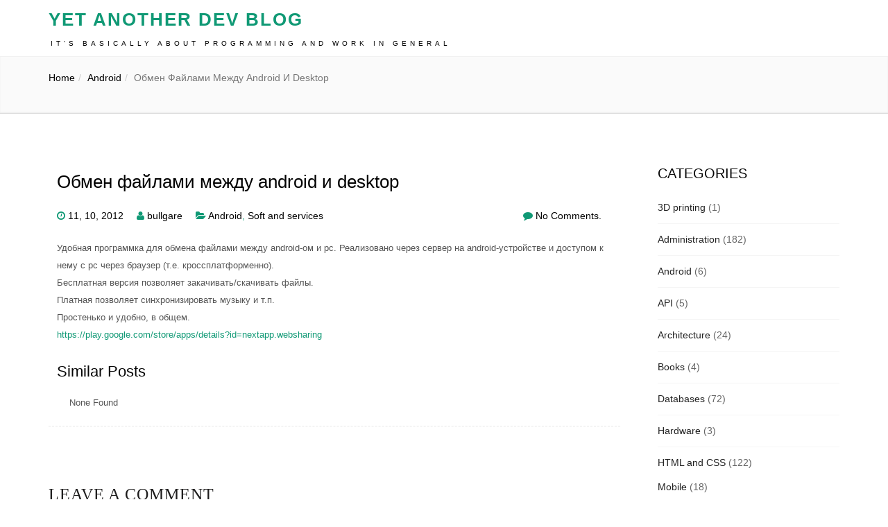

--- FILE ---
content_type: text/html; charset=UTF-8
request_url: https://blog.bullgare.com/2012/11/%D0%BE%D0%B1%D0%BC%D0%B5%D0%BD-%D1%84%D0%B0%D0%B9%D0%BB%D0%B0%D0%BC%D0%B8-%D0%BC%D0%B5%D0%B6%D0%B4%D1%83-android-%D0%B8-desktop/
body_size: 8986
content:
<!DOCTYPE html>
<html lang="ru-RU" prefix="og: http://ogp.me/ns# article: http://ogp.me/ns/article#">
<head>
<meta charset="UTF-8" />
<meta name="viewport" content="width=device-width, initial-scale=1.0">
<title>Обмен файлами между android и desktop | Yet Another Dev Blog</title>
<link rel="profile" href="http://gmpg.org/xfn/11" />
<link rel="pingback" href="https://blog.bullgare.com/xmlrpc.php" />

 


 
 
   <link rel="alternate" type="application/rss+xml" title="Yet Another Dev Blog &raquo; Лента" href="https://blog.bullgare.com/feed/" />
<link rel="alternate" type="application/rss+xml" title="Yet Another Dev Blog &raquo; Лента комментариев" href="https://blog.bullgare.com/comments/feed/" />
<link rel="alternate" type="application/rss+xml" title="Yet Another Dev Blog &raquo; Лента комментариев к &laquo;Обмен файлами между android и desktop&raquo;" href="https://blog.bullgare.com/2012/11/%d0%be%d0%b1%d0%bc%d0%b5%d0%bd-%d1%84%d0%b0%d0%b9%d0%bb%d0%b0%d0%bc%d0%b8-%d0%bc%d0%b5%d0%b6%d0%b4%d1%83-android-%d0%b8-desktop/feed/" />
		<script type="text/javascript">
			window._wpemojiSettings = {"baseUrl":"https:\/\/s.w.org\/images\/core\/emoji\/72x72\/","ext":".png","source":{"concatemoji":"https:\/\/blog.bullgare.com\/wp-includes\/js\/wp-emoji-release.min.js?ver=4.3.5"}};
			!function(a,b,c){function d(a){var c=b.createElement("canvas"),d=c.getContext&&c.getContext("2d");return d&&d.fillText?(d.textBaseline="top",d.font="600 32px Arial","flag"===a?(d.fillText(String.fromCharCode(55356,56812,55356,56807),0,0),c.toDataURL().length>3e3):(d.fillText(String.fromCharCode(55357,56835),0,0),0!==d.getImageData(16,16,1,1).data[0])):!1}function e(a){var c=b.createElement("script");c.src=a,c.type="text/javascript",b.getElementsByTagName("head")[0].appendChild(c)}var f,g;c.supports={simple:d("simple"),flag:d("flag")},c.DOMReady=!1,c.readyCallback=function(){c.DOMReady=!0},c.supports.simple&&c.supports.flag||(g=function(){c.readyCallback()},b.addEventListener?(b.addEventListener("DOMContentLoaded",g,!1),a.addEventListener("load",g,!1)):(a.attachEvent("onload",g),b.attachEvent("onreadystatechange",function(){"complete"===b.readyState&&c.readyCallback()})),f=c.source||{},f.concatemoji?e(f.concatemoji):f.wpemoji&&f.twemoji&&(e(f.twemoji),e(f.wpemoji)))}(window,document,window._wpemojiSettings);
		</script>
		<style type="text/css">
img.wp-smiley,
img.emoji {
	display: inline !important;
	border: none !important;
	box-shadow: none !important;
	height: 1em !important;
	width: 1em !important;
	margin: 0 .07em !important;
	vertical-align: -0.1em !important;
	background: none !important;
	padding: 0 !important;
}
</style>
<link rel='stylesheet' id='crayon-css'  href='https://blog.bullgare.com/wp-content/plugins/crayon-syntax-highlighter/css/min/crayon.min.css?ver=_2.7.2_beta' type='text/css' media='all' />
<link rel='stylesheet' id='gglcptch-css'  href='https://blog.bullgare.com/wp-content/plugins/google-captcha/css/gglcptch.css?ver=1.22' type='text/css' media='all' />
<link rel='stylesheet' id='ez-icomoon-css'  href='https://blog.bullgare.com/wp-content/plugins/easy-table-of-contents/vendor/icomoon/style.min.css?ver=2.0.16' type='text/css' media='all' />
<link rel='stylesheet' id='ez-toc-css'  href='https://blog.bullgare.com/wp-content/plugins/easy-table-of-contents/assets/css/screen.min.css?ver=2.0.16' type='text/css' media='all' />
<style id='ez-toc-inline-css' type='text/css'>
div#ez-toc-container p.ez-toc-title {font-size: 120%;}div#ez-toc-container p.ez-toc-title {font-weight: 500;}div#ez-toc-container ul li {font-size: 95%;}
</style>
<link rel='stylesheet' id='bootstrap-css'  href='https://blog.bullgare.com/wp-content/themes/avnii/styles/bootstrap.min.css?ver=4.3.5' type='text/css' media='all' />
<link rel='stylesheet' id='avnii-basic-style-css'  href='https://blog.bullgare.com/wp-content/themes/avnii/style.css?ver=4.3.5' type='text/css' media='all' />
<link rel='stylesheet' id='font-awesome-css'  href='https://blog.bullgare.com/wp-content/themes/avnii/styles/font-awesome.css?ver=4.3.5' type='text/css' media='all' />
<link rel='stylesheet' id='normalize-css'  href='https://blog.bullgare.com/wp-content/themes/avnii/styles/normalize.css?ver=4.3.5' type='text/css' media='all' />
<script type='text/javascript' src='https://blog.bullgare.com/wp-includes/js/jquery/jquery.js?ver=1.11.3'></script>
<script type='text/javascript' src='https://blog.bullgare.com/wp-includes/js/jquery/jquery-migrate.min.js?ver=1.2.1'></script>
<link rel="EditURI" type="application/rsd+xml" title="RSD" href="https://blog.bullgare.com/xmlrpc.php?rsd" />
<link rel="wlwmanifest" type="application/wlwmanifest+xml" href="https://blog.bullgare.com/wp-includes/wlwmanifest.xml" /> 
<link rel='prev' title='Опыт управления рынком' href='https://blog.bullgare.com/2012/11/%d0%be%d0%bf%d1%8b%d1%82-%d1%83%d0%bf%d1%80%d0%b0%d0%b2%d0%bb%d0%b5%d0%bd%d0%b8%d1%8f-%d1%80%d1%8b%d0%bd%d0%ba%d0%be%d0%bc/' />
<link rel='next' title='Сервис для того, чтобы поделиться php-кодом' href='https://blog.bullgare.com/2012/11/%d1%81%d0%b5%d1%80%d0%b2%d0%b8%d1%81-%d0%b4%d0%bb%d1%8f-%d1%82%d0%be%d0%b3%d0%be-%d1%87%d1%82%d0%be%d0%b1%d1%8b-%d0%bf%d0%be%d0%b4%d0%b5%d0%bb%d0%b8%d1%82%d1%8c%d1%81%d1%8f-php-%d0%ba%d0%be%d0%b4/' />
<meta name="generator" content="WordPress 4.3.5" />
<link rel='canonical' href='https://blog.bullgare.com/2012/11/%d0%be%d0%b1%d0%bc%d0%b5%d0%bd-%d1%84%d0%b0%d0%b9%d0%bb%d0%b0%d0%bc%d0%b8-%d0%bc%d0%b5%d0%b6%d0%b4%d1%83-android-%d0%b8-desktop/' />
<link rel='shortlink' href='https://blog.bullgare.com/?p=1946' />
<script type="text/javascript">
var _gaq = _gaq || [];
_gaq.push(['_setAccount', 'UA-23892424-2']);
_gaq.push(['_trackPageview']);
(function() {
var ga = document.createElement('script'); ga.type = 'text/javascript'; ga.async = true;
ga.src = ('https:' == document.location.protocol ? 'https://ssl' : 'http://www') + '.google-analytics.com/ga.js';
var s = document.getElementsByTagName('script')[0]; s.parentNode.insertBefore(ga, s);
})();
</script>
<meta property="og:title" name="og:title" content="Обмен файлами между android и desktop" />
<meta property="og:type" name="og:type" content="article" />
<meta property="og:url" name="og:url" content="https://blog.bullgare.com/2012/11/%d0%be%d0%b1%d0%bc%d0%b5%d0%bd-%d1%84%d0%b0%d0%b9%d0%bb%d0%b0%d0%bc%d0%b8-%d0%bc%d0%b5%d0%b6%d0%b4%d1%83-android-%d0%b8-desktop/" />
<meta property="og:description" name="og:description" content="Удобная программка для обмена файлами между android-ом и pc. Реализовано через сервер на android-устройстве и доступом к нему с pc через браузер (т.е. кроссплатформенно). Бесплатная версия позволяет закачивать/скачивать файлы. Платная позволяет синхронизировать музыку и т.п. Простенько и удобно, в общем. https://play.google.com/store/apps/details?id=nextapp.websharing" />
<meta property="og:locale" name="og:locale" content="ru_RU" />
<meta property="og:site_name" name="og:site_name" content="Yet Another Dev Blog" />
<meta property="twitter:card" name="twitter:card" content="summary" />
<meta property="article:tag" name="article:tag" content="синхронизация" />
<meta property="article:section" name="article:section" content="Android" />
<meta property="article:published_time" name="article:published_time" content="2012-11-10T14:27:45+00:00" />
<meta property="article:modified_time" name="article:modified_time" content="2012-11-10T14:27:45+00:00" />
<meta property="article:author" name="article:author" content="https://blog.bullgare.com/author/bullgare/" />
<!--[if lt IE 9]>
<script src="https://blog.bullgare.com/wp-content/themes/avnii/scripts/html5.js"></script>
<script src="https://blog.bullgare.com/wp-content/themes/avnii/scripts/selectivizr.js"></script>
<![endif]-->
		<!-- Meta Manager Start -->
		<meta name="google-site-verification" content="03Di7Kn4WUxrLIM--WeVqiHtOL5SxfKoR6FEk-FEQoU" />
<meta name="viewport" content="width=device-width, target-densitydpi=device-dpi, user-scalable=yes, initial-scale=1.0, maximum-scale=1.5" />
		<!-- Meta Manager End -->
		 
    
</head>
<body class="single single-post postid-1946 single-format-standard" id="pageBody">






  <!-- Navigation -->
    <nav class="navbar header navbar-inverse navbar-fixed-top" role="navigation">
        <div class="container">
            <!-- Brand and toggle get grouped for better mobile display -->
            <div class="navbar-header">
                <button type="button" class="navbar-toggle" data-toggle="collapse" data-target="#bs-example-navbar-collapse-1">
                    <span class="sr-only">Toggle navigation</span>
                    <span class="icon-bar"></span>
                    <span class="icon-bar"></span>
                    <span class="icon-bar"></span>
                </button>
                <a class="navbar-brand" id="divSiteTitle" href="/">Yet Another Dev Blog</a> <br> <a href="" id="divTagLine">It&#039;s basically about programming and work in general</a> 
               
            </div>
            <!-- Collect the nav links, forms, and other content for toggling -->
            <div class="collapse navbar-collapse" id="bs-example-navbar-collapse-1">
              
              
              <div class=""></div>
              
            </div>
            <!-- /.navbar-collapse -->
        </div>
        <!-- /.container -->
    </nav>

<div class="smallhead">
</div>
<div class="page-intro" style="margin-top: 0px;">
				<div class="container">
					<div class="row">
 <div class="col-md-12  col-sm-12 ">
        <ol class="breadcrumb ">
          <li><a href="https://blog.bullgare.com">Home</a></li><li><a rel="category" title="View all posts in Android" href="https://blog.bullgare.com/?cat=360">Android</a></li><li class='active'>Обмен файлами между android и desktop</li>        </ol>
      </div>
</div>
				</div>
			</div>
<!--Start Content Grid-->
<div class="mainblogwrapper">
    <div class="container">
        <div class="row">
        
            <div class="mainblogcontent">
            
             
            
                <div class="col-md-9">
                    <!-- *** Post loop starts *** -->

                    <!-- *** Post1 Starts *** -->
                       
                            <div id="post-1946" class="post-1946 post type-post status-publish format-standard hentry category-android category-soft-and-services tag-338">
            <div class="article-page">
                                     
 	                                    <h1 class="article-page-head"><a href="https://blog.bullgare.com/2012/11/%d0%be%d0%b1%d0%bc%d0%b5%d0%bd-%d1%84%d0%b0%d0%b9%d0%bb%d0%b0%d0%bc%d0%b8-%d0%bc%d0%b5%d0%b6%d0%b4%d1%83-android-%d0%b8-desktop/" rel="bookmark" title="Обмен файлами между android и desktop">Обмен файлами между android и desktop</a></h1>
                <ul class="meta">
                    <li><i class="fa fa-clock-o blogin-color"></i>                         <a href="https://blog.bullgare.com/2012/11/10/">11, 10, 2012</a></li>
                    <li><i class="fa fa-user blogin-color"></i>&nbsp;<a href="https://blog.bullgare.com/author/bullgare/" title="Записи bullgare" rel="author">bullgare</a></li>
                    <li><i class="fa fa-folder-open blogin-color"></i>&nbsp;<a href="https://blog.bullgare.com/category/android/" rel="category tag">Android</a>, <a href="https://blog.bullgare.com/category/soft-and-services/" rel="category tag">Soft and services</a></li>
                    <li class="comments"><i class="fa fa-comment blogin-color"></i> <a href="https://blog.bullgare.com/2012/11/%d0%be%d0%b1%d0%bc%d0%b5%d0%bd-%d1%84%d0%b0%d0%b9%d0%bb%d0%b0%d0%bc%d0%b8-%d0%bc%d0%b5%d0%b6%d0%b4%d1%83-android-%d0%b8-desktop/#respond">No Comments.</a></li>
                </ul>
       <p>Удобная программка для обмена файлами между android-ом и pc. Реализовано через сервер на android-устройстве и доступом к нему с pc через браузер (т.е. кроссплатформенно).<br />
Бесплатная версия позволяет закачивать/скачивать файлы.<br />
Платная позволяет синхронизировать музыку и т.п.<br />
Простенько и удобно, в общем.<br />
<a href="https://play.google.com/store/apps/details?id=nextapp.websharing">https://play.google.com/store/apps/details?id=nextapp.websharing</a><br />
<h2>Similar Posts</h2>
<ul class="similar-posts">None Found
</ul>
<p><!-- Similar Posts took 3.614 ms --></p>
                 
            </div>
        </div>
                                                       
                            
                    <!-- *** Post1 Starts Ends *** -->
                    <!-- *** Post loop ends*** -->
                    <div class="clearfix"></div>
                    <!-- ***Comment Template *** -->
<!-- You can start editing here. -->
<div id="commentsbox" class="post">
                    <!-- If comments are open, but there are no comments. -->
        	
                    <div class="commentform_wrapper">
            <div class="post-info">Leave a Comment</div>
            <div id="comment-form">
        
            </div>
        </div>
</div>













<div class="clearfix"></div>
<div id="comments" class="comments-area">
									<div id="respond" class="comment-respond">
				<h3 id="reply-title" class="comment-reply-title">LEAVE A COMMENT <small><a rel="nofollow" id="cancel-comment-reply-link" href="/2012/11/%D0%BE%D0%B1%D0%BC%D0%B5%D0%BD-%D1%84%D0%B0%D0%B9%D0%BB%D0%B0%D0%BC%D0%B8-%D0%BC%D0%B5%D0%B6%D0%B4%D1%83-android-%D0%B8-desktop/#respond" style="display:none;">Отменить ответ</a></small></h3>
									<p class="must-log-in">Для отправки комментария вам необходимо <a href="https://blog.bullgare.com/wp-login.php?redirect_to=https%3A%2F%2Fblog.bullgare.com%2F2012%2F11%2F%25d0%25be%25d0%25b1%25d0%25bc%25d0%25b5%25d0%25bd-%25d1%2584%25d0%25b0%25d0%25b9%25d0%25bb%25d0%25b0%25d0%25bc%25d0%25b8-%25d0%25bc%25d0%25b5%25d0%25b6%25d0%25b4%25d1%2583-android-%25d0%25b8-desktop%2F">авторизоваться</a>.</p>												</div><!-- #respond -->
			</div><!-- #comments .comments-area -->          <div class="clearfix"></div>           <!-- ***Comment Template *** -->
                </div>
                <div class="col-md-3">
                    <!-- *** Sidebar Starts *** -->
<div class="sidebar">
        <aside id="categories-3" class="widget widget_categories"><h3 class="widget-title">Categories</h3>		<ul>
	<li class="cat-item cat-item-684"><a href="https://blog.bullgare.com/category/3d-printing/" >3D printing</a> (1)
</li>
	<li class="cat-item cat-item-11"><a href="https://blog.bullgare.com/category/administration/" >Administration</a> (182)
</li>
	<li class="cat-item cat-item-360"><a href="https://blog.bullgare.com/category/android/" >Android</a> (6)
</li>
	<li class="cat-item cat-item-211"><a href="https://blog.bullgare.com/category/api/" >API</a> (5)
</li>
	<li class="cat-item cat-item-8"><a href="https://blog.bullgare.com/category/architecture/" >Architecture</a> (24)
</li>
	<li class="cat-item cat-item-214"><a href="https://blog.bullgare.com/category/books/" >Books</a> (4)
</li>
	<li class="cat-item cat-item-33"><a href="https://blog.bullgare.com/category/databases/" >Databases</a> (72)
</li>
	<li class="cat-item cat-item-610"><a href="https://blog.bullgare.com/category/hardware/" >Hardware</a> (3)
</li>
	<li class="cat-item cat-item-287"><a href="https://blog.bullgare.com/category/html-and-css/" >HTML and CSS</a> (122)
<ul class="list-unstyled widget-list" class='children'>
	<li class="cat-item cat-item-442"><a href="https://blog.bullgare.com/category/html-and-css/mobile/" >Mobile</a> (18)
</li>
</ul>
</li>
	<li class="cat-item cat-item-199"><a href="https://blog.bullgare.com/category/linux-desktop/" >linux-desktop</a> (42)
</li>
	<li class="cat-item cat-item-570"><a href="https://blog.bullgare.com/category/management/" >Management</a> (3)
</li>
	<li class="cat-item cat-item-228"><a href="https://blog.bullgare.com/category/masosx/" >MasOsX</a> (35)
</li>
	<li class="cat-item cat-item-1"><a href="https://blog.bullgare.com/category/no-category/" >No category</a> (40)
</li>
	<li class="cat-item cat-item-13"><a href="https://blog.bullgare.com/category/optimization/" >Optimization</a> (74)
<ul class="list-unstyled widget-list" class='children'>
	<li class="cat-item cat-item-278"><a href="https://blog.bullgare.com/category/optimization/client-optimization/" >Client Optimization</a> (57)
</li>
	<li class="cat-item cat-item-277"><a href="https://blog.bullgare.com/category/optimization/server-optimization/" >Server Optimization</a> (17)
</li>
</ul>
</li>
	<li class="cat-item cat-item-3"><a href="https://blog.bullgare.com/category/programming/" >Programming</a> (532)
<ul class="list-unstyled widget-list" class='children'>
	<li class="cat-item cat-item-580"><a href="https://blog.bullgare.com/category/programming/golang/" >golang</a> (77)
</li>
	<li class="cat-item cat-item-28"><a href="https://blog.bullgare.com/category/programming/javascript/" >javascript</a> (343)
	<ul class="list-unstyled widget-list" class='children'>
	<li class="cat-item cat-item-401"><a href="https://blog.bullgare.com/category/programming/javascript/angular-js-javascript/" >Angular.js</a> (80)
</li>
	<li class="cat-item cat-item-374"><a href="https://blog.bullgare.com/category/programming/javascript/node-js/" >node.js</a> (9)
</li>
	<li class="cat-item cat-item-599"><a href="https://blog.bullgare.com/category/programming/javascript/react/" >react</a> (8)
</li>
	<li class="cat-item cat-item-611"><a href="https://blog.bullgare.com/category/programming/javascript/vue/" >Vue</a> (1)
</li>
	</ul>
</li>
	<li class="cat-item cat-item-9"><a href="https://blog.bullgare.com/category/programming/php/" >php</a> (61)
</li>
	<li class="cat-item cat-item-193"><a href="https://blog.bullgare.com/category/programming/python/" >python</a> (16)
	<ul class="list-unstyled widget-list" class='children'>
	<li class="cat-item cat-item-194"><a href="https://blog.bullgare.com/category/programming/python/django/" >django</a> (7)
</li>
	</ul>
</li>
	<li class="cat-item cat-item-295"><a href="https://blog.bullgare.com/category/programming/ruby/" >ruby</a> (1)
	<ul class="list-unstyled widget-list" class='children'>
	<li class="cat-item cat-item-296"><a href="https://blog.bullgare.com/category/programming/ruby/rails/" >rails</a> (1)
</li>
	</ul>
</li>
</ul>
</li>
	<li class="cat-item cat-item-622"><a href="https://blog.bullgare.com/category/smart-home/" >Smart Home</a> (1)
</li>
	<li class="cat-item cat-item-174"><a href="https://blog.bullgare.com/category/soft-and-services/" >Soft and services</a> (143)
<ul class="list-unstyled widget-list" class='children'>
	<li class="cat-item cat-item-523"><a href="https://blog.bullgare.com/category/soft-and-services/dev-tools/" >Development tools</a> (17)
</li>
</ul>
</li>
	<li class="cat-item cat-item-231"><a href="https://blog.bullgare.com/category/teamwork-and-management/" >Teamwork and Management</a> (22)
</li>
	<li class="cat-item cat-item-37"><a href="https://blog.bullgare.com/category/testing/" >Testing</a> (48)
</li>
	<li class="cat-item cat-item-412"><a href="https://blog.bullgare.com/category/version-control/" >Version control</a> (29)
</li>
		</ul>
</aside><aside id="tag_cloud-3" class="widget widget_tag_cloud"><h3 class="widget-title">Labels</h3><div class="tagcloud"><a href='https://blog.bullgare.com/tag/angular-js/' class='tag-link-364' title='9 записей' style='font-size: 8.8860759493671pt;'>angular.js</a>
<a href='https://blog.bullgare.com/tag/api/' class='tag-link-568' title='9 записей' style='font-size: 8.8860759493671pt;'>API</a>
<a href='https://blog.bullgare.com/tag/bash/' class='tag-link-148' title='10 записей' style='font-size: 9.2405063291139pt;'>bash</a>
<a href='https://blog.bullgare.com/tag/chrome/' class='tag-link-254' title='21 запись' style='font-size: 11.898734177215pt;'>chrome</a>
<a href='https://blog.bullgare.com/tag/chrome-devtools/' class='tag-link-439' title='20 записей' style='font-size: 11.721518987342pt;'>Chrome DevTools</a>
<a href='https://blog.bullgare.com/tag/css/' class='tag-link-247' title='9 записей' style='font-size: 8.8860759493671pt;'>css</a>
<a href='https://blog.bullgare.com/tag/css3/' class='tag-link-353' title='7 записей' style='font-size: 8pt;'>css3</a>
<a href='https://blog.bullgare.com/tag/debug/' class='tag-link-95' title='14 записей' style='font-size: 10.481012658228pt;'>debug</a>
<a href='https://blog.bullgare.com/tag/django/' class='tag-link-567' title='8 записей' style='font-size: 8.4430379746835pt;'>django</a>
<a href='https://blog.bullgare.com/tag/docker/' class='tag-link-585' title='18 записей' style='font-size: 11.367088607595pt;'>docker</a>
<a href='https://blog.bullgare.com/tag/git/' class='tag-link-263' title='27 записей' style='font-size: 12.873417721519pt;'>git</a>
<a href='https://blog.bullgare.com/tag/github/' class='tag-link-356' title='9 записей' style='font-size: 8.8860759493671pt;'>github</a>
<a href='https://blog.bullgare.com/tag/google/' class='tag-link-61' title='13 записей' style='font-size: 10.215189873418pt;'>Google</a>
<a href='https://blog.bullgare.com/tag/grpc/' class='tag-link-628' title='9 записей' style='font-size: 8.8860759493671pt;'>grpc</a>
<a href='https://blog.bullgare.com/tag/grunt/' class='tag-link-365' title='14 записей' style='font-size: 10.481012658228pt;'>grunt</a>
<a href='https://blog.bullgare.com/tag/html5/' class='tag-link-288' title='15 записей' style='font-size: 10.658227848101pt;'>html5</a>
<a href='https://blog.bullgare.com/tag/javascript/' class='tag-link-564' title='20 записей' style='font-size: 11.721518987342pt;'>javascript</a>
<a href='https://blog.bullgare.com/tag/jquery/' class='tag-link-35' title='42 записи' style='font-size: 14.46835443038pt;'>jQuery</a>
<a href='https://blog.bullgare.com/tag/kubernetes/' class='tag-link-604' title='7 записей' style='font-size: 8pt;'>kubernetes</a>
<a href='https://blog.bullgare.com/tag/link/' class='tag-link-84' title='301 запись' style='font-size: 22pt;'>link</a>
<a href='https://blog.bullgare.com/tag/links/' class='tag-link-559' title='25 записей' style='font-size: 12.518987341772pt;'>links</a>
<a href='https://blog.bullgare.com/tag/linux/' class='tag-link-16' title='30 записей' style='font-size: 13.227848101266pt;'>linux</a>
<a href='https://blog.bullgare.com/tag/macos/' class='tag-link-239' title='20 записей' style='font-size: 11.721518987342pt;'>MacOS</a>
<a href='https://blog.bullgare.com/tag/mysql/' class='tag-link-63' title='32 записи' style='font-size: 13.493670886076pt;'>mysql</a>
<a href='https://blog.bullgare.com/tag/nginx/' class='tag-link-12' title='15 записей' style='font-size: 10.658227848101pt;'>nginx</a>
<a href='https://blog.bullgare.com/tag/node-js/' class='tag-link-569' title='18 записей' style='font-size: 11.367088607595pt;'>node.js</a>
<a href='https://blog.bullgare.com/tag/performance/' class='tag-link-537' title='13 записей' style='font-size: 10.215189873418pt;'>performance</a>
<a href='https://blog.bullgare.com/tag/php/' class='tag-link-561' title='39 записей' style='font-size: 14.20253164557pt;'>php</a>
<a href='https://blog.bullgare.com/tag/phpstorm/' class='tag-link-140' title='17 записей' style='font-size: 11.189873417722pt;'>phpstorm</a>
<a href='https://blog.bullgare.com/tag/postgresql/' class='tag-link-156' title='17 записей' style='font-size: 11.189873417722pt;'>PostgreSQL</a>
<a href='https://blog.bullgare.com/tag/seo/' class='tag-link-400' title='9 записей' style='font-size: 8.8860759493671pt;'>SEO</a>
<a href='https://blog.bullgare.com/tag/shell/' class='tag-link-147' title='25 записей' style='font-size: 12.518987341772pt;'>shell</a>
<a href='https://blog.bullgare.com/tag/ubuntu/' class='tag-link-195' title='27 записей' style='font-size: 12.873417721519pt;'>Ubuntu</a>
<a href='https://blog.bullgare.com/tag/video/' class='tag-link-289' title='7 записей' style='font-size: 8pt;'>video</a>
<a href='https://blog.bullgare.com/tag/windows/' class='tag-link-66' title='23 записи' style='font-size: 12.253164556962pt;'>windows</a>
<a href='https://blog.bullgare.com/tag/windows-7/' class='tag-link-165' title='13 записей' style='font-size: 10.215189873418pt;'>windows 7</a>
<a href='https://blog.bullgare.com/tag/%d0%b0%d0%b4%d0%bc%d0%b8%d0%bd%d0%b8%d1%81%d1%82%d1%80%d0%b8%d1%80%d0%be%d0%b2%d0%b0%d0%bd%d0%b8%d0%b5/' class='tag-link-562' title='8 записей' style='font-size: 8.4430379746835pt;'>администрирование</a>
<a href='https://blog.bullgare.com/tag/%d0%b1%d0%b0%d0%b7%d0%b0-%d0%b4%d0%b0%d0%bd%d0%bd%d1%8b%d1%85/' class='tag-link-26' title='9 записей' style='font-size: 8.8860759493671pt;'>база данных</a>
<a href='https://blog.bullgare.com/tag/%d0%b1%d0%b4/' class='tag-link-27' title='9 записей' style='font-size: 8.8860759493671pt;'>бд</a>
<a href='https://blog.bullgare.com/tag/%d0%b2%d0%b8%d0%b4%d0%b5%d0%be/' class='tag-link-197' title='37 записей' style='font-size: 14.025316455696pt;'>видео</a>
<a href='https://blog.bullgare.com/tag/%d0%b2%d0%be%d0%bf%d1%80%d0%be%d1%81%d1%8b-%d0%bd%d0%b0-%d1%81%d0%be%d0%b1%d0%b5%d1%81%d0%b5%d0%b4%d0%be%d0%b2%d0%b0%d0%bd%d0%b8%d0%b8/' class='tag-link-502' title='17 записей' style='font-size: 11.189873417722pt;'>вопросы на собеседовании</a>
<a href='https://blog.bullgare.com/tag/%d0%bc%d0%be%d0%b1%d0%b8%d0%bb%d1%8c%d0%bd%d1%8b%d0%b5-%d1%83%d1%81%d1%82%d1%80%d0%be%d0%b9%d1%81%d1%82%d0%b2%d0%b0/' class='tag-link-282' title='12 записей' style='font-size: 9.8607594936709pt;'>мобильные устройства</a>
<a href='https://blog.bullgare.com/tag/%d0%be%d1%82%d0%bb%d0%b0%d0%b4%d0%ba%d0%b0/' class='tag-link-80' title='9 записей' style='font-size: 8.8860759493671pt;'>отладка</a>
<a href='https://blog.bullgare.com/tag/%d1%81%d0%be%d0%b1%d0%b5%d1%81%d0%b5%d0%b4%d0%be%d0%b2%d0%b0%d0%bd%d0%b8%d0%b5/' class='tag-link-333' title='29 записей' style='font-size: 13.139240506329pt;'>собеседование</a>
<a href='https://blog.bullgare.com/tag/%d1%85%d0%be%d1%81%d1%82%d0%b8%d0%bd%d0%b3/' class='tag-link-303' title='9 записей' style='font-size: 8.8860759493671pt;'>хостинг</a></div>
</aside>        <div style="float:left; left:-100px; position:relative; top:-3px;">
            <!--LiveInternet logo--><a href="http://www.liveinternet.ru/click"
                                       target="_blank"><img src="//counter.yadro.ru/logo?44.1"
                                                            title="LiveInternet"
                                                            alt="" border="0" width="31" height="31"/></a><!--/LiveInternet-->
        </div>
    </div>
 
                    <!-- *** Sidebar Ends *** -->
                </div>
            </div>
        </div>
    </div>
</div>
<div class="footer-bottomm">
        <div class="container">
          <div class="row">
            <div class="col-md-6 avfoo">
              <p>  Copyright &#169; 2015 Your Company. All Rights Reserved. </p>
              <p>
Powered by <a href="http://wordpress.org" rel="nofollow">WordPress</a>. Theme by <a href="http://arinio.com" rel="nofollow">Arinio</a>
                  </p>
            </div>
           <div class="col-md-6">
								<nav class="navbar navbar-default" role="navigation">
									<!-- Toggle get grouped for better mobile display -->
									<div class="navbar-header">
										<button type="button" class="navbar-toggle collapsed" data-toggle="collapse" data-target="#navbar-collapse-2">
											<span class="sr-only">Toggle navigation</span>
											<span class="icon-bar"></span>
											<span class="icon-bar"></span>
											<span class="icon-bar"></span>
										</button>
									</div>   
									<div class="navbar-collapse collapse" id="navbar-collapse-2" style="height: 1px;">
										
                                                                                
                                        
									</div>
								</nav>
							</div>
          </div>
        </div>
      </div>

<!--end / footer-->
<!--++++++++++++++ Footer Section End +++++++++++++++++++++++++-->


<!-- Analytics Go Here -->
<!-- End Analytics -->

<!-- Yandex.Metrika counter -->
<script type="text/javascript">
(function (d, w, c) {
    (w[c] = w[c] || []).push(function() {
        try {
            w.yaCounter16992190 = new Ya.Metrika({id:16992190, enableAll: true, webvisor:true});
        } catch(e) { }
    });

    var n = d.getElementsByTagName("script")[0],
        s = d.createElement("script"),
        f = function () { n.parentNode.insertBefore(s, n); };
    s.type = "text/javascript";
    s.async = true;
    s.src = (d.location.protocol == "https:" ? "https:" : "http:") + "//mc.yandex.ru/metrika/watch.js";

    if (w.opera == "[object Opera]") {
        d.addEventListener("DOMContentLoaded", f);
    } else { f(); }
})(document, window, "yandex_metrika_callbacks");
</script>
<noscript><div><img src="//mc.yandex.ru/watch/16992190" style="position:absolute; left:-9999px;" alt="" /></div></noscript>
<!-- /Yandex.Metrika counter -->

<!--LiveInternet counter--><script type="text/javascript"><!--
new Image().src = "//counter.yadro.ru/hit?r"+
escape(document.referrer)+((typeof(screen)=="undefined")?"":
";s"+screen.width+"*"+screen.height+"*"+(screen.colorDepth?
screen.colorDepth:screen.pixelDepth))+";u"+escape(document.URL)+
";h"+escape(document.title.substring(0,80))+
";"+Math.random();//--></script><!--/LiveInternet-->

<script type='text/javascript'>
/* <![CDATA[ */
var CrayonSyntaxSettings = {"version":"_2.7.2_beta","is_admin":"0","ajaxurl":"https:\/\/blog.bullgare.com\/wp-admin\/admin-ajax.php","prefix":"crayon-","setting":"crayon-setting","selected":"crayon-setting-selected","changed":"crayon-setting-changed","special":"crayon-setting-special","orig_value":"data-orig-value","debug":""};
var CrayonSyntaxStrings = {"copy":"\u041d\u0430\u0436\u043c\u0438\u0442\u0435 %s \u0434\u043b\u044f \u043a\u043e\u043f\u0438\u0440\u043e\u0432\u0430\u043d\u0438\u044f, %s \u0434\u043b\u044f \u0432\u0441\u0442\u0430\u0432\u043a\u0438","minimize":"Click To Expand Code"};
/* ]]> */
</script>
<script type='text/javascript' src='https://blog.bullgare.com/wp-content/plugins/crayon-syntax-highlighter/js/min/crayon.min.js?ver=_2.7.2_beta'></script>
<script type='text/javascript' src='https://blog.bullgare.com/wp-content/themes/avnii/scripts/modernizr.js?ver=4.3.5'></script>
<script type='text/javascript' src='https://blog.bullgare.com/wp-content/themes/avnii/styles/bootstrap.min.js?ver=4.3.5'></script>
<script type='text/javascript' src='https://blog.bullgare.com/wp-content/themes/avnii/scripts/custom.js?ver=4.3.5'></script>
<script type='text/javascript' src='https://blog.bullgare.com/wp-includes/js/comment-reply.min.js?ver=4.3.5'></script>
<!--[if lt IE 9]>
<script src="https://blog.bullgare.com/wp-content/themes/avnii/scripts/respond.js"></script>
<![endif]-->
</body></html>

--- FILE ---
content_type: text/css
request_url: https://blog.bullgare.com/wp-content/themes/avnii/style.css?ver=4.3.5
body_size: 943
content:
/*
Theme Name: Avnii
Theme URI: http://arinio.com/avnii-free-responsive-multipurpose-wordpress-theme/
Author: Arinio Themes
Author URI: http://arinio.com
Description:  Avnii is Multipurpose, Elegant, Responsive and beautiful Theme with Easy Customization Options. Avnii Theme is Single Click Intall feature, Just press activate button and your website will get ready. Avnii is a bootstrap based fully responsive theme that works on any device. You can use it for your business, portfolio, blogging, fitness, GYM, Magazine, News, Travels Agencies or any type of site. Its comes with beautiful slider. It has a very easy admin option panel where you can change lot of things easily. You can upload logo , fevicon etc. This theme made by arinio.com.
Version: 1.0.7
License:  GNU General Public License v3 
License URI: http://www.gnu.org/licenses/gpl.html
Tags: two-columns, right-sidebar, responsive-layout, custom-background, custom-menu, sticky-post, threaded-comments, translation-ready, featured-images, theme-options, black, flexible-header, full-width-template, light, green, photoblogging, red, white
Text Domain: Avnii
License information can be found in the readme.txt file.
*/

@import url(styles/styles.css);



#divTagLine {
font-family: 'Century Gothic', sans-serif;
font-size: 10px;
text-transform: uppercase;
letter-spacing: 5px;
line-height: 22px;

text-shadow: none;
padding-left: 3px;
padding-right: 3px;
font-weight: normal;
font-style: normal;
}

#divSiteTitle {
font-family: 'Century Gothic', sans-serif;

font-size: 26px;
text-shadow: none;
line-height: 42px;
letter-spacing: 2px;
text-transform: uppercase;

font-style: normal;
float:none;
}

















